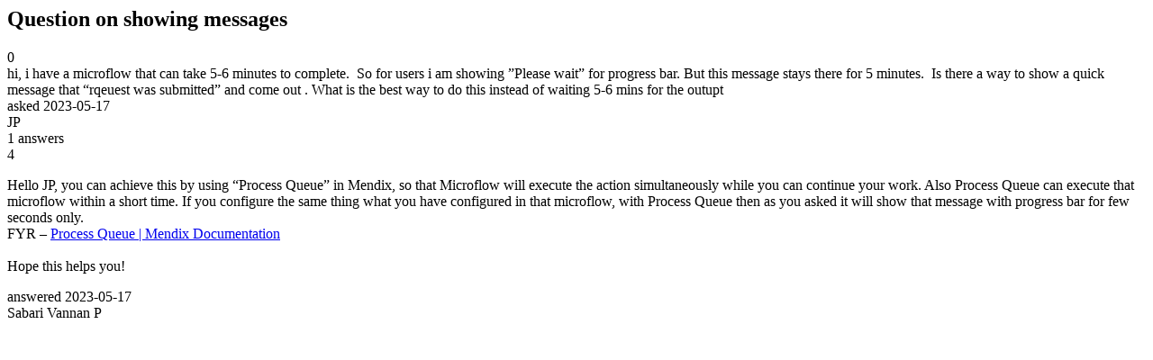

--- FILE ---
content_type: text/html;charset=utf-8
request_url: https://community.mendix.com/link/spaces/studio-pro/questions/124939
body_size: 1481
content:
<html>
<head>
	<title>Question on showing messages | Mendix Forum</title>
	<meta name="Description" content="hi, i have a microflow that can take 5-6 minutes to complete.  So for users i am showing ”Please wait” for progress bar. But this message stays there for 5 minutes.  Is there a way to show a quick message that “rqeuest was submitted” and come out . What is the best way to do this instead of waiting 5-6 mins for the outupt
">
</head>
<body itemscope itemtype="https://schema.org/QAPage">
	<div itemprop="mainEntity" itemscope itemtype="https://schema.org/Question">
		<h2 itemprop='name'>Question on showing messages</h2>
		<div itemprop='upvoteCount'>0</div>
		<div itemprop='text'>hi, i have a microflow that can take 5-6 minutes to complete.&nbsp; So for users i am showing ”Please wait” for progress bar. But this message stays there for 5 minutes.&nbsp; Is there a way to show a quick message that “rqeuest was submitted” and come out . What is the best way to do this instead of waiting 5-6 mins for the outupt</div>
		<div>asked
			<time itemprop='dateCreated' datetime='2023-05-17'>2023-05-17</time>
		</div>
		<div itemprop='author' itemscope itemtype='https://schema.org/Person'><span itemprop='name'>JP</span></div>
		<div><span itemprop='answerCount'>1</span> answers</div>
		<div itemprop='suggestedAnswer' itemscope itemtype='http://schema.org/Answer'>
	<div itemprop='upvoteCount'>4</div>
	<div itemprop='text'><p>Hello JP, you can achieve this by using &ldquo;Process Queue&rdquo; in Mendix, so that Microflow will execute the action simultaneously while you can continue your work. Also Process Queue can execute that microflow within a short time. If you configure the same thing what you have configured in that microflow, with Process Queue then as you asked it will show that message with progress bar for few seconds only.&nbsp;&nbsp;<br />
FYR &ndash;&nbsp;<a href="https://docs.mendix.com/appstore/modules/process-queue/">Process Queue | Mendix Documentation</a><br />
<br />
Hope this helps you!</p>
</div>
	<div>answered
		<time itemprop='dateCreated' datetime='2023-05-17'>2023-05-17</time>
	</div>
	<div itemprop='author' itemscope itemtype='http://schema.org/Person'><span itemprop='name'>Sabari Vannan P</span></div>
</div>

	</div>

</body>

</html>
